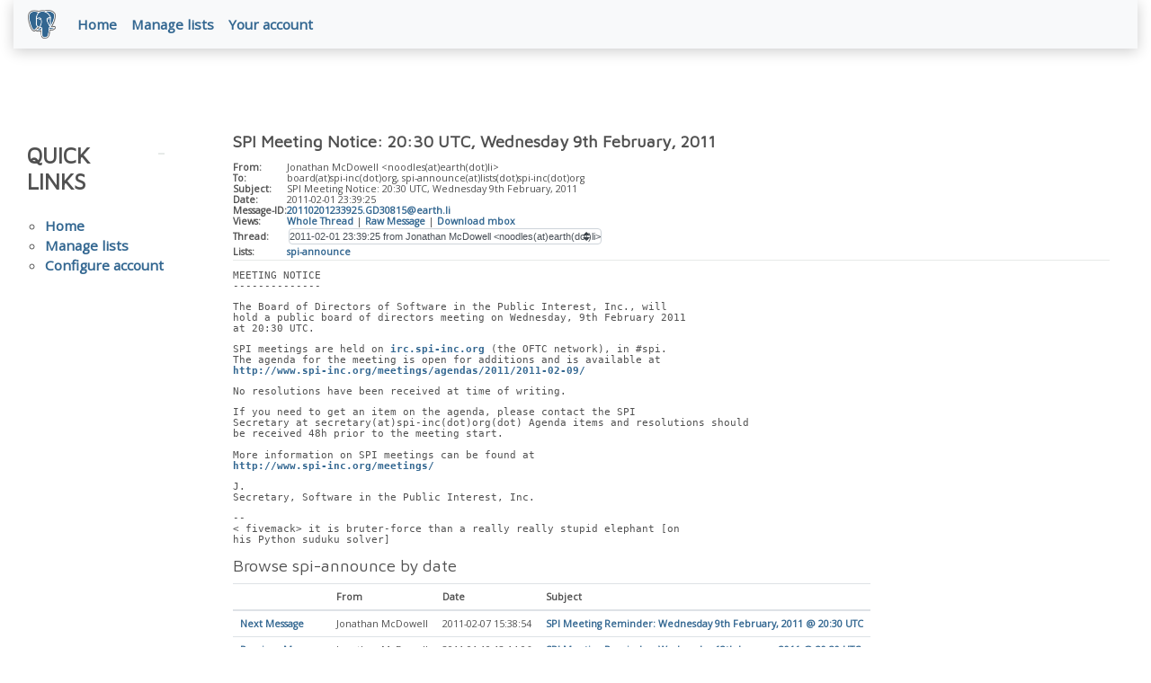

--- FILE ---
content_type: text/html; charset=utf-8
request_url: https://archives.spi-inc.org/message-id/20110201233925.GD30815%40earth.li
body_size: 2543
content:


<!doctype html>
<html lang="en">
 <head>
  <title>PostgreSQL: SPI Meeting Notice: 20:30 UTC, Wednesday 9th February, 2011</title>
  <meta name="viewport" content="width=device-width, initial-scale=1, shrink-to-fit=no">
  <meta http-equiv="Content-Type" content="text/xhtml; charset=utf-8" />
  <meta property="og:url" content="https://www.postgresql.org/message-id/20110201233925.GD30815%40earth.li" />
  <meta property="og:type" content="article" />
  <meta property="article:author" content="Jonathan McDowell" />
  <meta property="article:published_time" content="2011-02-01T23:39:25" />
  <meta property="og:image" content="/media-archives/img/about/press/elephant.png" />
  <meta property="og:title" content="SPI Meeting Notice: 20:30 UTC, Wednesday 9th February, 2011" />
  <meta property="og:description" content="MEETING NOTICE -------------- The Board of Directors of Software in the Public Interest, Inc., will hold a public board of …" />
  <meta property="og:site_name" content="Mailing List Archives" />
   
  <meta name="theme-color" content="#336791"/>
  <meta name="copyright" content="The PostgreSQL Global Development Group" />
  <link href="/media-archives/css/fontawesome.css?eeeeeeee" rel="stylesheet">
  <link rel="stylesheet" href="/media-archives/css/bootstrap.min.css?eeeeeeee">
  <link rel="shortcut icon" href="/favicon.ico" />
  
  <link rel="stylesheet" type="text/css" href="/dyncss/base.css?eeeeeeee">
  
  </head>
  <body>
    <div class="container-fluid">
      <div class="row justify-content-md-center">
        <div class="col">
          <!-- Header -->
          <nav class="navbar navbar-expand-lg navbar-light bg-light">
            <a class="navbar-brand p-0" href="/">
              <img class="logo" src="/media-archives/img/about/press/elephant.png" alt="PostgreSQL Elephant Logo">
            </a>
            <button class="navbar-toggler" type="button" data-toggle="collapse" data-target="#pgNavbar" aria-controls="pgNavbar" aria-expanded="false" aria-label="Toggle navigation">
              <span class="navbar-toggler-icon"></span>
            </button>
            <div class="collapse navbar-collapse" id="pgNavbar">
              <ul class="navbar-nav mr-auto">
                <li class="nav-item p-2"><a href="/" title="Home">Home</a></li>
                <li class="nav-item p-2"><a href="https://lists.spi-inc.org" title="Manage lists">Manage lists</a></li>
                <li class="nav-item p-2"><a href="https://members.spi-inc.org" title="Your account">Your account</a></li>

              </ul>
            </div>
          </nav>
        </div>
      </div>
      
    </div>
    
<div class="container-fluid margin archive">
  <div class="row">
    <div class="col-lg-2">
      <div id="pgSideWrap">
       <div id="pgSideNav">
         <h2>Quick Links</h2>
         <ul>
            <li><a href="/list/">Home</a></li>
            <li><a href="https://lists.spi-inc.org">Manage lists</a></li>
            <li><a href="https://members.spi-inc.org">Configure account</a></li>

         </ul>
       </div>
      </div> <!-- pgSideWrap -->
    </div>
    <div class="col-lg-10">
      <div id="pgContentWrap">
        

<h1 class="subject">SPI Meeting Notice: 20:30 UTC, Wednesday 9th February, 2011</h1>



<table class="table-sm table-responsive message-header" style="border-bottom: 0.05em solid #E7EAE8; margin-bottom: 1em;">
 <tr>
  <th scope="row" style="width: 10%">From:</th>
  <td>Jonathan McDowell &lt;noodles(at)earth(dot)li&gt;</td>
 </tr>
 <tr>
  <th scope="row">To:</th>
  <td>board(at)spi-inc(dot)org, spi-announce(at)lists(dot)spi-inc(dot)org</td>
 </tr>

 <tr>
  <th scope="row">Subject:</th>
  <td>SPI Meeting Notice: 20:30 UTC, Wednesday 9th February, 2011</td>
 </tr>
 <tr>
  <th scope="row">Date:</th>
  <td>2011-02-01 23:39:25</td>
 </tr>
 <tr>
  <th scope="row">Message-ID:</th>
  <td><a href="/message-id/20110201233925.GD30815%40earth.li">20110201233925.GD30815@earth.li</a></td>
 </tr>
 <tr>
   <th class="align-middle" scope="row">Views:</th>
   <td>
     <a href="/message-id/flat/20110201233925.GD30815%40earth.li">Whole Thread</a> |
     <a href="#" data-ref="/message-id/raw/20110201233925.GD30815%40earth.li" class="post-link">Raw Message</a> |
     <a href="#" data-ref="/message-id/mbox/20110201233925.GD30815%40earth.li" class="post-link">Download mbox</a>

   </td>
 </tr>
 
   <tr>
    <th class="align-middle" scope="row">Thread:</th>
    <td>
     <select id="thread_select" class="custom-select">
  <option value="20110201233925.GD30815%40earth.li" selected="selected">2011-02-01 23:39:25 from Jonathan McDowell &lt;noodles(at)earth(dot)li&gt;</option>
  
     </select>
    </td>
   </tr>
  
  
    <tr>
      <th scope="row">Lists:</th>
      <td>
        
          <span class="listname"><a href="/list/spi-announce/since/201102010000">spi-announce</a></span>
        
      </td>
    </tr>
  
</table>

<div class="message-content"><p>MEETING NOTICE<br>--------------</p>

<p>The Board of Directors of Software in the Public Interest, Inc., will<br>hold a public board of directors meeting on Wednesday, 9th February 2011<br>at 20:30 UTC.</p>

<p>SPI meetings are held on <a href="http://irc.spi-inc.org" rel="nofollow">irc.spi-inc.org</a> (the OFTC network), in #spi.<br>The agenda for the meeting is open for additions and is available at<br><a href="http://www.spi-inc.org/meetings/agendas/2011/2011-02-09/" rel="nofollow">http://www.spi-inc.org/meetings/agendas/2011/2011-02-09/</a></p>

<p>No resolutions have been received at time of writing.</p>

<p>If you need to get an item on the agenda, please contact the SPI<br>Secretary at secretary(at)spi-inc(dot)org(dot) Agenda items and resolutions should<br>be received 48h prior to the meeting start.</p>

<p>More information on SPI meetings can be found at<br><a href="http://www.spi-inc.org/meetings/" rel="nofollow">http://www.spi-inc.org/meetings/</a></p>

<p>J.<br>Secretary, Software in the Public Interest, Inc.</p>

<p>-- <br>&lt; fivemack&gt; it is bruter-force than a really really stupid elephant [on<br>his Python suduku solver]<br></p></div>








  
    <h3 class="messages" style="margin: 0.5em 0;">Browse spi-announce by date</h3>
    <table class="table table-sm table-responsive message-nav">
      <thead>
        <tr>
          <th scope="col">&nbsp;</th>
          <th scope="col">From</th>
          <th scope="col">Date</th>
          <th scope="col">Subject</th>
        </tr>
      </thead>
      <tbody>
        
          <tr>
            <th scope="row"><a href="/message-id/20110207153854.GK6443%40earth.li">Next Message</a></th>
            <td>Jonathan McDowell</td>
            <td>2011-02-07 15:38:54</td>
            <td><a href="/message-id/20110207153854.GK6443%40earth.li">SPI Meeting Reminder: Wednesday 9th February, 2011 @ 20:30 UTC</a></td>
          </tr>
        
        
          <tr>
            <th scope="row"><a href="/message-id/20110110121406.GB27130%40earth.li">Previous Message</a></th>
            <td>Jonathan McDowell</td>
            <td>2011-01-10 12:14:06</td>
            <td><a href="/message-id/20110110121406.GB27130%40earth.li">SPI Meeting Reminder: Wednesday 12th January, 2011 @ 20:30 UTC</a></td>
          </tr>
        
      </tbody>
    </table>
  




<form id="mail_other_options_form" method="post" action="/"></form>

      </div> <!-- pgContentWrap -->
    </div>
  </div>
</div>

    <!-- Footer -->
    <footer id="footer">
      <!-- Copyright -->
      <div class="container">
        <p>Copyright &copy; 1996-2026 The PostgreSQL Global Development Group</p>
      </div>
    </footer>
    <script src="/media-archives/js/jquery-3.2.1.slim.min.js?eeeeeeee"></script>
    <script src="/media-archives/js/popper.min.js?eeeeeeee"></script>
    <script src="/media-archives/js/bootstrap.min.js?eeeeeeee"></script>
    <script src="/media-archives/js/main.js?eeeeeeee"></script>
  </body>
</html>


--- FILE ---
content_type: text/css
request_url: https://archives.spi-inc.org/dyncss/base.css?eeeeeeee
body_size: 6063
content:
/**
* -----------------------------------------
* REFERENCE COLORS:
* (in order from lightest to darkest)
*
* #e7eae8: Extremely light gray, used for alternating color boxes such as on mailinglists.html
* #d7dad8: Medium gray, used in Dropotron
* #666: Dark gray, official PostgreSQL gray color and equivalent to RGB(102,102,102)
* #688297: Grayish blue, used in Dropotron
* #336791: Medium blue, official PostgreSQL blue color
* #264d6d: Dark blue
*
* -----------------------------------------
* All padding: 0 0 0 0; and margin: 0 0 0 0; definitions are top, right, bottom, left specifications, respectively.
*/

/** CUSTOM FONTS */
@import url('https://fonts.googleapis.com/css?family=Open+Sans');
@import url('https://fonts.googleapis.com/css?family=Maven+Pro');

/** GLOBAL CONFIGURATION */
body {
    font-family: 'Open Sans', sans-serif;
    font-weight: 400;
    color: #515151;
    font-size: 11.5pt;
}

p {
  margin-bottom: 0.5rem;
}

dl, ol, ul {
  margin-bottom: 0.5rem;
}

.table td, .table th {
  padding: 0.5rem;
}

h1, h2, h3, h4, h5, h6 {
    font-family: 'Maven Pro', sans-serif;
    font-weight: 700;
    text-transform: uppercase;
    color: #515151;
    /*margin: 0 0 0.5em 0;*/
}

h2 {
    font-size: 1.6em;
    margin: 1em 0;
}

h3 {
    font-size: 1.4em;
    font-weight: initial;
}

#pgContentWrap h2:after, #pgSideNav h2:after {
    background-color: #e7eae8;
    content: '\a0';
    flex-grow: 1;
    height: 2px;
    position: relative;
    margin: .5em 0 .5em .75em;
}

#pgContentWrap h2, #pgSideNav h2 {
    display: flex;
    flex-direction: row;
}

h2.centered-lines {
    display: flex;
    flex-direction: row;
    justify-content: center;
    text-align: center;
}

h2.centered-lines:after, h2.centered-lines:before {
    background-color: #e7eae8;
    content: '\a0';
    flex-grow: 1;
    height: 2px;
    position: relative;
    margin: 0.5em 0;
}

h2.centered-lines:after {
    margin-left: 0.75em;
}

h2.centered-lines:before {
    margin-right: 0.75em;
}

h1 a, h2 a, h3 a, h4 a, h5 a, h6 a {
	  text-decoration: none;
	  color: inherit;
}

a, .news a {
	  color: #336791;
    font-weight: 600;
	  text-decoration: none;
    -moz-transition: color .2s ease-in-out;
    -webkit-transition: color .2s ease-in-out;
    -ms-transition: color .2s ease-in-out;
    transition: color .2s ease-in-out;
}

a:hover, a:active {
    color: #193145;
	  text-decoration: none;
}

b, strong {
	  font-weight: 700;
  	color: #383838;
}

i, em {
	  font-style: italic;
}

sub {
	  position: relative;
	  top: 0.5em;
	  font-size: 0.8em;
}

sup {
  	position: relative;
  	top: -0.5em;
  	font-size: 0.8em;
}

hr {
  	border: 0;
	  border-top: solid 2px #E7EAE8;
	  margin: 0 0 3em 0;
}

.image {
  width: 100%;
  margin: 1em 0 2em 0;
}

/**
p, ul, ol, dl, table {
	  margin-bottom: 3em;
}*/

/** Global styles */

.pg-bg-blue {
    background-color: #336791;
}

.pg-bg-light-blue {
    background-color: #008bb9;
}

.pg-bg-purple {
    background-color: #e6E6fa;
}

.pg-bg-gray {
    background-color: #e7eae8;
}

.pg-border-color-blue {
    border-color: #336791;
}

.pg-text-blue {
    color: #336791;
}

.pg-text-light-blue {
    color: #008bb9;
}

.pgFrontFeature {
    background: #F5F5F5 url(/media/img/feature/feature_elephant.png) right bottom no-repeat;
    /* background: #F5F5F5 url(/media/img/feature/feature_gears.png) right bottom no-repeat; */
}

.pgFrontContainer {
    padding: 1em 2em;
}

/* #BLOCKQUOTE */

blockquote {
	  border-left: solid 5px #E7EAE8;
	  padding: 1em 4em 3em .5em;
	  font-style: italic;
}

.item blockquote {
	  border-left: none;
	  margin: 0;
}

.item blockquote img {
  	margin-bottom: 10px;
}

.item blockquote p:before {
  	content: "\f10d";
	  font-family: 'Fontawesome';
	  float: left;
  	margin-right: 10px;
}

/* # CAROUSEL */

.col-center {
	margin: 0 auto;
	float: none !important;
}
.carousel {
	margin: 0 auto 4rem auto;
	padding: 0 3rem;
}
.carousel .item {
  text-align: center;
  overflow: hidden;
  min-height: 12rem;
}
.carousel .item .img-box {
	width: 135px;
	height: 135px;
	margin: 0 auto;
	padding: 5px;
	border: 1px solid #ddd;
	border-radius: 50%;
}
.carousel .img-box img {
	width: 100%;
	height: 100%;
	display: block;
	border-radius: 50%;
}
.carousel .testimonial {
    margin-top: 4rem;
    padding: 0 1rem;
}
.carousel .overview {
	font-style: italic;
  color: #999;
}
.carousel .overview b {
	text-transform: uppercase;
	color: #336791;
}
.carousel .carousel-control {
	width: 40px;
    height: 40px;
    margin-top: -20px;
    top: 50%;
	background: none;
}
.carousel-control i {
  font-size: 68px;
  line-height: 42px;
  position: absolute;
  display: inline-block;
  color: rgba(0, 0, 0, 0.8);
  text-shadow: 0 3px 3px #e6e6e6, 0 0 0 #000;
}
.carousel .carousel-indicators {
	bottom: -40px;
}
.carousel-indicators li, .carousel-indicators li.active {
	width: 10px;
	height: 10px;
	margin: 1px 3px;
	border-radius: 50%;
}
.carousel-indicators li {
	background: #999;
	border-color: transparent;
	box-shadow: inset 0 2px 1px rgba(0,0,0,0.2);
}
.carousel-indicators li.active {
	background: #555;
	box-shadow: inset 0 2px 1px rgba(0,0,0,0.2);
}

/* #FEATURED SECTIONS */

.community {
  width: 1em !important;
  margin: 0 5px 0 0 !important;
  display: inline-block;
}

.feature {
  text-align: center;
  padding: 2em;
}

.feature ul, ul.feature {
  padding: 0;
}

.feature li {
  list-style-type: none;
  padding-left: 0.3em;
  text-align: left;
}

.feature i {
  font-size: 2.5em;
  margin: 20px 0;
  color: #336791;
}

.feature img {
  width: 2.5em;
  margin: 20px 0;
}

.feature p {
  text-align: left;
}

.feature-grid {
    background-color: #336791;
    text-align: center;
    padding: 3em 0;
    border: solid 1px #fff;
}

.feature-grid h3 {
    color: #fff;
}

.feature button.btn.btn-center.btn-primary {
    position: relative;
    bottom: 0;
    margin: 0.25rem auto;
}

.text {
  margin-bottom: 2.5em;
}

li.non-badged {
  padding-left: 2em;
}

/* #LIST */

#footer ul {
  	cursor: default;
    padding: 0;
}

a.icon {
    text-decoration: none !important;
}

footer img {
    height: 2rem;
    margin-bottom: 1rem;
}

#footer ul li {
    list-style-type: none;
    display: inline-block;
    margin: 0 .2em;
    font-size: 2em;
}

#footer li:hover a.fa-twitter {
  	color: #2DAAE4;
}

#footer a.fa-twitter {
    color: #000;
}

#footer li:hover a.fa-github {
	  color: #000;
}

#footer li:hover a.fa-google-plus-g {
	  color: #DA2713;
}

ul.errorlist {
    color: #bd4147;
    font-weight: 600;
    list-style-type: none;
    padding: 0;
}

ul.meta {
	  font-size: 0.85em;
    padding-left: 0;
}

ul.meta li {
	  display: inline-block;
    margin-right: 1em;
}

ul.meta li i {
    margin-right: 4px;
}

ul.divided > li {
	  border-top: solid 2px #e7eae8;
	  padding-top: 1.35em;
	  margin-top: 1.35em;
    list-style: none;
}

ul.divided > li:first-child {
	  border-top: 0;
	  padding-top: 0;
	  margin-top: 0;
}

.divided h3 {
  font-size: 1.2em;
}

ul.bold {
  font-weight: 600;
  list-style-type: none;
  padding-left: 0;
}

/* #ICONS */

.icon {
		position: relative;
		text-decoration: none;
}

.icon:before {
		-moz-osx-font-smoothing: grayscale;
		-webkit-font-smoothing: antialiased;
		font-family: FontAwesome;
		font-style: normal;
		font-weight: normal;
		text-transform: none !important;
}

.icon > .label {
		display: none;
}

/** BASE STYLES */

/** SHOUTOUT BOX */
.pg-shout-box {
    background-color: #336791;
    font-weight: 600;
    padding-bottom: 0.2rem;
    padding-top: 0.2rem;
}

.pg-shout-box a {
    color: white;
    text-decoration: underline;
}

.pg-shout-box a:hover {
    text-decoration: underline;
}

/* #JUMBOTRON */

.pg-jumbotron {
    background-image: linear-gradient( rgba(0, 0, 0, 0.5), rgba(0, 0, 0, 0.5) ), url("/media/img/misc/banner.jpg");
    background-position: center;
    background-repeat: no-repeat;
    background-size: cover;
    z-index: 1;
    margin: 0;
    text-align: center;
}

.pg-jumbotron-header {
  font-size: 2.5rem;
}

/* #CTA */

.cta {
  background-position: center;
  background-repeat: no-repeat;
  background-size: cover;
  z-index: 1;
  margin: 0;
}

.cta-text {
  padding: 4em;
  text-align: center;
  color: #fff;
  background-color: #336791;
}

.cta-text h2 {
  color: #fff;
}

.cta-1 {

}

.cta-2 {
  background-image: url("/media/img/misc/bugs.jpg");
}

.cta-3 {
  background-image: url("/media/img/misc/training.jpg");
}

/* #MARGIN */

.margin {
    margin: 0 auto 4em auto;
}

/* #FOOTER */

#footer {
    text-align: center;
    padding: 5em 0 2em 0;
}

#footer a {
		color: inherit;
}

/* #LIST DESKTOP */

ul.actions {
		text-align: center;
		margin: 2em 0 0 0;
}

/* #SIDEBAR DESKTOP */

.sidebar {
		padding-top: 6em;
}

.col-lg-7 {
    padding-top: 4em;
}

.navbar .logo {
    height: 2rem;
    margin-left: 0;
    margin-bottom: 0;
}

.logo {
    height: 2rem;
    margin-left: 5px;
    margin-bottom: 5px;
}

.navbar {
  box-shadow: 0px 3px 15px rgba(0,0,0,0.2);
  transition: all 0.3s;
}

/* #SIDEBAR UL STYLING */

#pgSideNav {
    padding: 1em;
}

#pgSideNav ul {
    list-style-type: circle;
    padding-left: 1.3em;
}

/* #PGCONTENTWRAP */

#pgContentWrap {
  padding: 1em 2em;
}

#pgContentWrap h3 {
  margin: 1em 0;
}

#pgContentWrap .fa, #pgContentWrap .far, #pgContentWrap .fas, #pgContentWrap .fab {
  color: #336791;
  margin: 0 5px;
}

i.fas.fa-search {
    color: #336791;
}

/* #CODE */
pre.code {
    padding: .2rem .4rem;
    font-size: 90%;
    color: #bd4147;
    background-color: #f8f9fa;
    border-radius: .25rem;
}

/* #STYLEDSELECT */

/**
* Used on mailinglists.html as part of the mailinglist subscribe functionality.
*/

.styledSelect, .styledInput {
  	width: 100%;
	  height: 34px;
	  overflow: hidden;
	  background-color: #fff;
	  border: solid 2px #e7eae8;
}

.styledInput[name="search"] {
    width: 98%;
    height: 3.6em;
}

/* Buttons */

.btn {
  width: 14em;
  margin: 1em auto;
}

.btn-center {
  text-align: center;
  display: block;
}

.btn-primary {
  background-color: #336791;
  border-color: #336791;
  color: #fff;
}

.btn-primary:hover, .btn-primary:active, .btn-primary:focus, .btn-primary.active, .btn:active:focus, .btn.active:focus {
  background-color: #666;
  border-color: #666;
  cursor: pointer;
}

.form-row .btn-primary {
  margin: 0.5em 0;
}

button.btn.btn-default {
    color: #333;
    background-color: #fff;
    border-color: #ccc;
    width: initial;
    margin: auto 0;
    height: 100%;
    cursor: pointer;
}

/* Input */

input#allsites {
    margin-top: 10px;
    margin-left: 0;
}

input.form-control {
    height: 2.5em;
    margin: auto 0;
}

input#q {
    font-size: 1em;
    font-family: 'Open Sans', sans-serif;
}

input {
    padding-left: 0.5em;
}

input[type=checkbox] {
    vertical-align: middle;
    margin-left: 5px;
}

.custom-select {
  margin: 2px;
}

/* For the thread viewer, keep the width inline with the parent element */
#thread_select.custom-select {
  width: auto;
}

th.formfieldnamecontainer {
    padding-right: 1em;
}

.pgGenericFormTable input, .pgGenericFormTable textarea {
    margin: 0.5em 0;
}

.form-check-input[type=radio] {
    margin-top: .4rem;
}

.form-check.search {
    padding-left: 0;
}

.form-check.search label.form-check-label {
    margin-left: 1rem;
    vertical-align: middle;
}

.text-center.fixed-height h3 {
    height: 3.5em;
}

/** This code is for pgarchives */

/**
 * general navigation padding just for the archives; removable after the
 * universal notifier is available
 */
 .archive {
     margin-top: 4rem;
 }

/** Thread Lists */
.thread-list {
    font-size: 0.8em;
}

.thread-list th, .thread-list td {
    padding: 0;
}

/** Messages */

h3.messages {
    text-transform: none;
    font-size: 1.2em;
}

.message-header {
    font-size: 0.7em;
    line-height: 1.2em;
    padding-bottom: 0.3em;
}

.message-header th, .message-header td {
    padding: 0;
 }

.message-header select {
    height: auto;
    padding: 0;
}

.message-content {
    display: inline-block;
    font-family: monospace, monospace;
    font-size: 0.7em;
    line-height: 1.2em;
    margin: 0 auto;
    white-space: pre-wrap;
}

.message-content p {
    margin-bottom: -1.2em;
}

.message-responses {
    font-size: 0.7em;
    line-height: 1.5em;
}

.message-attachments, .message-nav {
    font-size: 0.7em;
    line-height: 1.2em;
}

/* Message Subjects */
h1.subject {
    text-transform: none;
    font-size: 1.2em;
}

/** ALL RESPONSIVE QUERIES HERE */
/* Small devices (landscape phones, 576px and up)*/

@media (max-width: 1280px) {
    input#q {
      display: none;
    }
}

@media (max-width: 992px) {
    .archive {
        margin-top: 2rem;
    }

    .navbar {
      padding: 5px 10px;
    }

    .navbar-toggler-icon {
      width: 1rem;
      height: 1.5rem;
    }
}

@media (max-width: 768px) {

  .jumbotron.jumbotron-fluid.pg-jumbotron {
    padding: 4em;
  }

  .pg-jumbotron .btn, button.btn.btn-primary {
    margin: 5px auto;
  }

  .text {
    height: initial;
  }

  .cta-text {
    padding: 4em;
  }

  .cta {
    padding: 6em;
  }

  ul.divided, ul.menu, #footer ul {
    padding: 0;
    text-align: center;
  }

  ul.feature {
    padding: 0 0 1em 0 !important;
  }

  .feature-grid {
    padding: 0;
  }

  #pgSideNav {
    padding: 1em 0;
  }

  #pgSideNav ul {
    padding: 0;
    margin: 1em 0 0 1em;
  }

  #pgSideNav ul ul {
    margin: 0;
  }

  #pgContentWrap {
    padding: 0;
  }

  #pgContentWrap ul {
    padding-left: 1em;
  }

}

@media (min-width: 576px) {
    /** NAVBAR */
    .nav-item > a {
        font-size: 0.95rem;
        font-weight: 600;
    }
}
@media (max-width: 575px) {
    /** HOMEPAGE JUMBOTRON */
    .pg-jumbotron-header {
        font-size: 1.5rem;
    }
}
/*! normalize.css v7.0.0 | MIT License | github.com/necolas/normalize.css */

/* Document
   ========================================================================== */

/**
 * 1. Correct the line height in all browsers.
 * 2. Prevent adjustments of font size after orientation changes in
 *    IE on Windows Phone and in iOS.
 */

html {
  line-height: 1.15; /* 1 */
  -ms-text-size-adjust: 100%; /* 2 */
  -webkit-text-size-adjust: 100%; /* 2 */
}

/* Sections
   ========================================================================== */

/**
 * Remove the margin in all browsers (opinionated).
 */

body {
  margin: 0;
}

/**
 * Add the correct display in IE 9-.
 */

article,
aside,
footer,
header,
nav,
section {
  display: block;
}

/**
 * Correct the font size and margin on `h1` elements within `section` and
 * `article` contexts in Chrome, Firefox, and Safari.
 */

h1 {
  font-size: 2em;
  margin: 0.67em 0;
}

/* Grouping content
   ========================================================================== */

/**
 * Add the correct display in IE 9-.
 * 1. Add the correct display in IE.
 */

figcaption,
figure,
main { /* 1 */
  display: block;
}

/**
 * Add the correct margin in IE 8.
 */

figure {
  margin: 1em 40px;
}

/**
 * 1. Add the correct box sizing in Firefox.
 * 2. Show the overflow in Edge and IE.
 */

hr {
  box-sizing: content-box; /* 1 */
  height: 0; /* 1 */
  overflow: visible; /* 2 */
}

/**
 * 1. Correct the inheritance and scaling of font size in all browsers.
 * 2. Correct the odd `em` font sizing in all browsers.
 */

pre {
  font-family: monospace, monospace; /* 1 */
  font-size: 1em; /* 2 */
}

/* Text-level semantics
   ========================================================================== */

/**
 * 1. Remove the gray background on active links in IE 10.
 * 2. Remove gaps in links underline in iOS 8+ and Safari 8+.
 */

a {
  background-color: transparent; /* 1 */
  -webkit-text-decoration-skip: objects; /* 2 */
}

/**
 * 1. Remove the bottom border in Chrome 57- and Firefox 39-.
 * 2. Add the correct text decoration in Chrome, Edge, IE, Opera, and Safari.
 */

abbr[title] {
  border-bottom: none; /* 1 */
  text-decoration: underline; /* 2 */
  text-decoration: underline dotted; /* 2 */
}

/**
 * Prevent the duplicate application of `bolder` by the next rule in Safari 6.
 */

b,
strong {
  font-weight: inherit;
}

/**
 * Add the correct font weight in Chrome, Edge, and Safari.
 */

b,
strong {
  font-weight: bolder;
}

/**
 * 1. Correct the inheritance and scaling of font size in all browsers.
 * 2. Correct the odd `em` font sizing in all browsers.
 */

code,
kbd,
samp {
  font-family: monospace, monospace; /* 1 */
  font-size: 1em; /* 2 */
}

/**
 * Add the correct font style in Android 4.3-.
 */

dfn {
  font-style: italic;
}

/**
 * Add the correct background and color in IE 9-.
 */

mark {
  background-color: #ff0;
  color: #000;
}

/**
 * Add the correct font size in all browsers.
 */

small {
  font-size: 80%;
}

/**
 * Prevent `sub` and `sup` elements from affecting the line height in
 * all browsers.
 */

sub,
sup {
  font-size: 75%;
  line-height: 0;
  position: relative;
  vertical-align: baseline;
}

sub {
  bottom: -0.25em;
}

sup {
  top: -0.5em;
}

/* Embedded content
   ========================================================================== */

/**
 * Add the correct display in IE 9-.
 */

audio,
video {
  display: inline-block;
}

/**
 * Add the correct display in iOS 4-7.
 */

audio:not([controls]) {
  display: none;
  height: 0;
}

/**
 * Remove the border on images inside links in IE 10-.
 */

img {
  border-style: none;
}

/**
 * Hide the overflow in IE.
 */

svg:not(:root) {
  overflow: hidden;
}

/* Forms
   ========================================================================== */

/**
 * 1. Change the font styles in all browsers (opinionated).
 * 2. Remove the margin in Firefox and Safari.
 */

button,
input,
optgroup,
select,
textarea {
  font-family: sans-serif; /* 1 */
  font-size: 100%; /* 1 */
  line-height: 2; /* 1 */
  margin: 0; /* 2 */
}

/**
 * Show the overflow in IE.
 * 1. Show the overflow in Edge.
 */

button,
input { /* 1 */
  overflow: visible;
}

/**
 * Remove the inheritance of text transform in Edge, Firefox, and IE.
 * 1. Remove the inheritance of text transform in Firefox.
 */

button,
select { /* 1 */
  text-transform: none;
}

/**
 * 1. Prevent a WebKit bug where (2) destroys native `audio` and `video`
 *    controls in Android 4.
 * 2. Correct the inability to style clickable types in iOS and Safari.
 */

button,
html [type="button"], /* 1 */
[type="reset"],
[type="submit"] {
  -webkit-appearance: button; /* 2 */
}

/**
 * Remove the inner border and padding in Firefox.
 */

button::-moz-focus-inner,
[type="button"]::-moz-focus-inner,
[type="reset"]::-moz-focus-inner,
[type="submit"]::-moz-focus-inner {
  border-style: none;
  padding: 0;
}

/**
 * Restore the focus styles unset by the previous rule.
 */

button:-moz-focusring,
[type="button"]:-moz-focusring,
[type="reset"]:-moz-focusring,
[type="submit"]:-moz-focusring {
  outline: 1px dotted ButtonText;
}

/**
 * Correct the padding in Firefox.
 */

fieldset {
  padding: 0.35em 0.75em 0.625em;
}

/**
 * 1. Correct the text wrapping in Edge and IE.
 * 2. Correct the color inheritance from `fieldset` elements in IE.
 * 3. Remove the padding so developers are not caught out when they zero out
 *    `fieldset` elements in all browsers.
 */

legend {
  box-sizing: border-box; /* 1 */
  color: inherit; /* 2 */
  display: table; /* 1 */
  max-width: 100%; /* 1 */
  padding: 0; /* 3 */
  white-space: normal; /* 1 */
}

/**
 * 1. Add the correct display in IE 9-.
 * 2. Add the correct vertical alignment in Chrome, Firefox, and Opera.
 */

progress {
  display: inline-block; /* 1 */
  vertical-align: baseline; /* 2 */
}

/**
 * Remove the default vertical scrollbar in IE.
 */

textarea {
  overflow: auto;
}

/**
 * 1. Add the correct box sizing in IE 10-.
 * 2. Remove the padding in IE 10-.
 */

[type="checkbox"],
[type="radio"] {
  box-sizing: border-box; /* 1 */
  padding: 0; /* 2 */
}

/**
 * Correct the cursor style of increment and decrement buttons in Chrome.
 */

[type="number"]::-webkit-inner-spin-button,
[type="number"]::-webkit-outer-spin-button {
  height: auto;
}

/**
 * 1. Correct the odd appearance in Chrome and Safari.
 * 2. Correct the outline style in Safari.
 */

[type="search"] {
  -webkit-appearance: textfield; /* 1 */
  outline-offset: -2px; /* 2 */
}

/**
 * Remove the inner padding and cancel buttons in Chrome and Safari on macOS.
 */

[type="search"]::-webkit-search-cancel-button,
[type="search"]::-webkit-search-decoration {
  -webkit-appearance: none;
}

/**
 * 1. Correct the inability to style clickable types in iOS and Safari.
 * 2. Change font properties to `inherit` in Safari.
 */

::-webkit-file-upload-button {
  -webkit-appearance: button; /* 1 */
  font: inherit; /* 2 */
}

/* Interactive
   ========================================================================== */

/*
 * Add the correct display in IE 9-.
 * 1. Add the correct display in Edge, IE, and Firefox.
 */

details, /* 1 */
menu {
  display: block;
}

/*
 * Add the correct display in all browsers.
 */

summary {
  display: list-item;
}

/* Scripting
   ========================================================================== */

/**
 * Add the correct display in IE 9-.
 */

canvas {
  display: inline-block;
}

/**
 * Add the correct display in IE.
 */

template {
  display: none;
}

/* Hidden
   ========================================================================== */

/**
 * Add the correct display in IE 10-.
 */

[hidden] {
  display: none;
}
